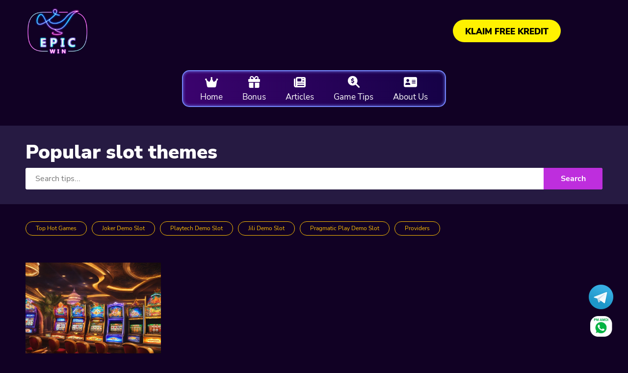

--- FILE ---
content_type: text/html; charset=UTF-8
request_url: https://epicwin8.net/tag/popular-slot-themes/
body_size: 13688
content:
<!doctype html>
<html lang="en-US">
	<head>
		<meta charset="UTF-8">
		<meta name="viewport" content="width=device-width, initial-scale=1">
		<link rel="profile" href="https://gmpg.org/xfn/11">

		<meta name='robots' content='index, follow, max-image-preview:large, max-snippet:-1, max-video-preview:-1' />

	<!-- This site is optimized with the Yoast SEO Premium plugin v22.6 (Yoast SEO v26.7) - https://yoast.com/wordpress/plugins/seo/ -->
	<title>Popular slot themes Archives - EpicWin8.net</title>
	<link rel="canonical" href="https://epicwin8.net/tag/popular-slot-themes/" />
	<meta property="og:locale" content="en_US" />
	<meta property="og:type" content="article" />
	<meta property="og:title" content="Popular slot themes Archives" />
	<meta property="og:url" content="https://epicwin8.net/tag/popular-slot-themes/" />
	<meta property="og:site_name" content="EpicWin8.net" />
	<meta name="twitter:card" content="summary_large_image" />
	<script type="application/ld+json" class="yoast-schema-graph">{"@context":"https://schema.org","@graph":[{"@type":"CollectionPage","@id":"https://epicwin8.net/tag/popular-slot-themes/","url":"https://epicwin8.net/tag/popular-slot-themes/","name":"Popular slot themes Archives - EpicWin8.net","isPartOf":{"@id":"https://epicwin8.net/#website"},"primaryImageOfPage":{"@id":"https://epicwin8.net/tag/popular-slot-themes/#primaryimage"},"image":{"@id":"https://epicwin8.net/tag/popular-slot-themes/#primaryimage"},"thumbnailUrl":"https://epicwin8.net/wp-content/uploads/2024/06/Malaysia-online-slot-games-1.jpg","breadcrumb":{"@id":"https://epicwin8.net/tag/popular-slot-themes/#breadcrumb"},"inLanguage":"en-US"},{"@type":"ImageObject","inLanguage":"en-US","@id":"https://epicwin8.net/tag/popular-slot-themes/#primaryimage","url":"https://epicwin8.net/wp-content/uploads/2024/06/Malaysia-online-slot-games-1.jpg","contentUrl":"https://epicwin8.net/wp-content/uploads/2024/06/Malaysia-online-slot-games-1.jpg","width":1024,"height":1024,"caption":"Malaysia online slot games"},{"@type":"BreadcrumbList","@id":"https://epicwin8.net/tag/popular-slot-themes/#breadcrumb","itemListElement":[{"@type":"ListItem","position":1,"name":"Home","item":"https://epicwin8.net/"},{"@type":"ListItem","position":2,"name":"Popular slot themes"}]},{"@type":"WebSite","@id":"https://epicwin8.net/#website","url":"https://epicwin8.net/","name":"Claim Free Credit RM5","description":"100% Guaranteed Cuci","publisher":{"@id":"https://epicwin8.net/#organization"},"potentialAction":[{"@type":"SearchAction","target":{"@type":"EntryPoint","urlTemplate":"https://epicwin8.net/?s={search_term_string}"},"query-input":{"@type":"PropertyValueSpecification","valueRequired":true,"valueName":"search_term_string"}}],"inLanguage":"en-US"},{"@type":"Organization","@id":"https://epicwin8.net/#organization","name":"Claim Free Credit RM5","url":"https://epicwin8.net/","logo":{"@type":"ImageObject","inLanguage":"en-US","@id":"https://epicwin8.net/#/schema/logo/image/","url":"https://epicwin8.net/wp-content/uploads/2024/03/epic_official_logo_all.png","contentUrl":"https://epicwin8.net/wp-content/uploads/2024/03/epic_official_logo_all.png","width":400,"height":324,"caption":"Claim Free Credit RM5"},"image":{"@id":"https://epicwin8.net/#/schema/logo/image/"}}]}</script>
	<!-- / Yoast SEO Premium plugin. -->


<link rel='dns-prefetch' href='//use.fontawesome.com' />
<link rel="alternate" type="application/rss+xml" title="EpicWin8.net &raquo; Feed" href="https://epicwin8.net/feed/" />
<link rel="alternate" type="application/rss+xml" title="EpicWin8.net &raquo; Comments Feed" href="https://epicwin8.net/comments/feed/" />
<link rel="alternate" type="application/rss+xml" title="EpicWin8.net &raquo; Popular slot themes Tag Feed" href="https://epicwin8.net/tag/popular-slot-themes/feed/" />
<style id='wp-img-auto-sizes-contain-inline-css'>
img:is([sizes=auto i],[sizes^="auto," i]){contain-intrinsic-size:3000px 1500px}
/*# sourceURL=wp-img-auto-sizes-contain-inline-css */
</style>
<link rel='stylesheet' id='dashicons-css' href='https://epicwin8.net/wp-includes/css/dashicons.min.css?ver=6.9' media='all' />
<link rel='stylesheet' id='menu-icons-extra-css' href='https://epicwin8.net/wp-content/plugins/menu-icons/css/extra.min.css?ver=0.13.20' media='all' />
<style id='wp-emoji-styles-inline-css'>

	img.wp-smiley, img.emoji {
		display: inline !important;
		border: none !important;
		box-shadow: none !important;
		height: 1em !important;
		width: 1em !important;
		margin: 0 0.07em !important;
		vertical-align: -0.1em !important;
		background: none !important;
		padding: 0 !important;
	}
/*# sourceURL=wp-emoji-styles-inline-css */
</style>
<link rel='stylesheet' id='wp-block-library-css' href='https://epicwin8.net/wp-includes/css/dist/block-library/style.min.css?ver=6.9' media='all' />
<style id='classic-theme-styles-inline-css'>
/*! This file is auto-generated */
.wp-block-button__link{color:#fff;background-color:#32373c;border-radius:9999px;box-shadow:none;text-decoration:none;padding:calc(.667em + 2px) calc(1.333em + 2px);font-size:1.125em}.wp-block-file__button{background:#32373c;color:#fff;text-decoration:none}
/*# sourceURL=/wp-includes/css/classic-themes.min.css */
</style>
<style id='font-awesome-svg-styles-default-inline-css'>
.svg-inline--fa {
  display: inline-block;
  height: 1em;
  overflow: visible;
  vertical-align: -.125em;
}
/*# sourceURL=font-awesome-svg-styles-default-inline-css */
</style>
<link rel='stylesheet' id='font-awesome-svg-styles-css' href='https://epicwin8.net/wp-content/uploads/font-awesome/v6.4.0/css/svg-with-js.css' media='all' />
<style id='font-awesome-svg-styles-inline-css'>
   .wp-block-font-awesome-icon svg::before,
   .wp-rich-text-font-awesome-icon svg::before {content: unset;}
/*# sourceURL=font-awesome-svg-styles-inline-css */
</style>
<style id='global-styles-inline-css'>
:root{--wp--preset--aspect-ratio--square: 1;--wp--preset--aspect-ratio--4-3: 4/3;--wp--preset--aspect-ratio--3-4: 3/4;--wp--preset--aspect-ratio--3-2: 3/2;--wp--preset--aspect-ratio--2-3: 2/3;--wp--preset--aspect-ratio--16-9: 16/9;--wp--preset--aspect-ratio--9-16: 9/16;--wp--preset--color--black: #000000;--wp--preset--color--cyan-bluish-gray: #abb8c3;--wp--preset--color--white: #ffffff;--wp--preset--color--pale-pink: #f78da7;--wp--preset--color--vivid-red: #cf2e2e;--wp--preset--color--luminous-vivid-orange: #ff6900;--wp--preset--color--luminous-vivid-amber: #fcb900;--wp--preset--color--light-green-cyan: #7bdcb5;--wp--preset--color--vivid-green-cyan: #00d084;--wp--preset--color--pale-cyan-blue: #8ed1fc;--wp--preset--color--vivid-cyan-blue: #0693e3;--wp--preset--color--vivid-purple: #9b51e0;--wp--preset--gradient--vivid-cyan-blue-to-vivid-purple: linear-gradient(135deg,rgb(6,147,227) 0%,rgb(155,81,224) 100%);--wp--preset--gradient--light-green-cyan-to-vivid-green-cyan: linear-gradient(135deg,rgb(122,220,180) 0%,rgb(0,208,130) 100%);--wp--preset--gradient--luminous-vivid-amber-to-luminous-vivid-orange: linear-gradient(135deg,rgb(252,185,0) 0%,rgb(255,105,0) 100%);--wp--preset--gradient--luminous-vivid-orange-to-vivid-red: linear-gradient(135deg,rgb(255,105,0) 0%,rgb(207,46,46) 100%);--wp--preset--gradient--very-light-gray-to-cyan-bluish-gray: linear-gradient(135deg,rgb(238,238,238) 0%,rgb(169,184,195) 100%);--wp--preset--gradient--cool-to-warm-spectrum: linear-gradient(135deg,rgb(74,234,220) 0%,rgb(151,120,209) 20%,rgb(207,42,186) 40%,rgb(238,44,130) 60%,rgb(251,105,98) 80%,rgb(254,248,76) 100%);--wp--preset--gradient--blush-light-purple: linear-gradient(135deg,rgb(255,206,236) 0%,rgb(152,150,240) 100%);--wp--preset--gradient--blush-bordeaux: linear-gradient(135deg,rgb(254,205,165) 0%,rgb(254,45,45) 50%,rgb(107,0,62) 100%);--wp--preset--gradient--luminous-dusk: linear-gradient(135deg,rgb(255,203,112) 0%,rgb(199,81,192) 50%,rgb(65,88,208) 100%);--wp--preset--gradient--pale-ocean: linear-gradient(135deg,rgb(255,245,203) 0%,rgb(182,227,212) 50%,rgb(51,167,181) 100%);--wp--preset--gradient--electric-grass: linear-gradient(135deg,rgb(202,248,128) 0%,rgb(113,206,126) 100%);--wp--preset--gradient--midnight: linear-gradient(135deg,rgb(2,3,129) 0%,rgb(40,116,252) 100%);--wp--preset--font-size--small: 13px;--wp--preset--font-size--medium: 20px;--wp--preset--font-size--large: 36px;--wp--preset--font-size--x-large: 42px;--wp--preset--spacing--20: 0.44rem;--wp--preset--spacing--30: 0.67rem;--wp--preset--spacing--40: 1rem;--wp--preset--spacing--50: 1.5rem;--wp--preset--spacing--60: 2.25rem;--wp--preset--spacing--70: 3.38rem;--wp--preset--spacing--80: 5.06rem;--wp--preset--shadow--natural: 6px 6px 9px rgba(0, 0, 0, 0.2);--wp--preset--shadow--deep: 12px 12px 50px rgba(0, 0, 0, 0.4);--wp--preset--shadow--sharp: 6px 6px 0px rgba(0, 0, 0, 0.2);--wp--preset--shadow--outlined: 6px 6px 0px -3px rgb(255, 255, 255), 6px 6px rgb(0, 0, 0);--wp--preset--shadow--crisp: 6px 6px 0px rgb(0, 0, 0);}:where(.is-layout-flex){gap: 0.5em;}:where(.is-layout-grid){gap: 0.5em;}body .is-layout-flex{display: flex;}.is-layout-flex{flex-wrap: wrap;align-items: center;}.is-layout-flex > :is(*, div){margin: 0;}body .is-layout-grid{display: grid;}.is-layout-grid > :is(*, div){margin: 0;}:where(.wp-block-columns.is-layout-flex){gap: 2em;}:where(.wp-block-columns.is-layout-grid){gap: 2em;}:where(.wp-block-post-template.is-layout-flex){gap: 1.25em;}:where(.wp-block-post-template.is-layout-grid){gap: 1.25em;}.has-black-color{color: var(--wp--preset--color--black) !important;}.has-cyan-bluish-gray-color{color: var(--wp--preset--color--cyan-bluish-gray) !important;}.has-white-color{color: var(--wp--preset--color--white) !important;}.has-pale-pink-color{color: var(--wp--preset--color--pale-pink) !important;}.has-vivid-red-color{color: var(--wp--preset--color--vivid-red) !important;}.has-luminous-vivid-orange-color{color: var(--wp--preset--color--luminous-vivid-orange) !important;}.has-luminous-vivid-amber-color{color: var(--wp--preset--color--luminous-vivid-amber) !important;}.has-light-green-cyan-color{color: var(--wp--preset--color--light-green-cyan) !important;}.has-vivid-green-cyan-color{color: var(--wp--preset--color--vivid-green-cyan) !important;}.has-pale-cyan-blue-color{color: var(--wp--preset--color--pale-cyan-blue) !important;}.has-vivid-cyan-blue-color{color: var(--wp--preset--color--vivid-cyan-blue) !important;}.has-vivid-purple-color{color: var(--wp--preset--color--vivid-purple) !important;}.has-black-background-color{background-color: var(--wp--preset--color--black) !important;}.has-cyan-bluish-gray-background-color{background-color: var(--wp--preset--color--cyan-bluish-gray) !important;}.has-white-background-color{background-color: var(--wp--preset--color--white) !important;}.has-pale-pink-background-color{background-color: var(--wp--preset--color--pale-pink) !important;}.has-vivid-red-background-color{background-color: var(--wp--preset--color--vivid-red) !important;}.has-luminous-vivid-orange-background-color{background-color: var(--wp--preset--color--luminous-vivid-orange) !important;}.has-luminous-vivid-amber-background-color{background-color: var(--wp--preset--color--luminous-vivid-amber) !important;}.has-light-green-cyan-background-color{background-color: var(--wp--preset--color--light-green-cyan) !important;}.has-vivid-green-cyan-background-color{background-color: var(--wp--preset--color--vivid-green-cyan) !important;}.has-pale-cyan-blue-background-color{background-color: var(--wp--preset--color--pale-cyan-blue) !important;}.has-vivid-cyan-blue-background-color{background-color: var(--wp--preset--color--vivid-cyan-blue) !important;}.has-vivid-purple-background-color{background-color: var(--wp--preset--color--vivid-purple) !important;}.has-black-border-color{border-color: var(--wp--preset--color--black) !important;}.has-cyan-bluish-gray-border-color{border-color: var(--wp--preset--color--cyan-bluish-gray) !important;}.has-white-border-color{border-color: var(--wp--preset--color--white) !important;}.has-pale-pink-border-color{border-color: var(--wp--preset--color--pale-pink) !important;}.has-vivid-red-border-color{border-color: var(--wp--preset--color--vivid-red) !important;}.has-luminous-vivid-orange-border-color{border-color: var(--wp--preset--color--luminous-vivid-orange) !important;}.has-luminous-vivid-amber-border-color{border-color: var(--wp--preset--color--luminous-vivid-amber) !important;}.has-light-green-cyan-border-color{border-color: var(--wp--preset--color--light-green-cyan) !important;}.has-vivid-green-cyan-border-color{border-color: var(--wp--preset--color--vivid-green-cyan) !important;}.has-pale-cyan-blue-border-color{border-color: var(--wp--preset--color--pale-cyan-blue) !important;}.has-vivid-cyan-blue-border-color{border-color: var(--wp--preset--color--vivid-cyan-blue) !important;}.has-vivid-purple-border-color{border-color: var(--wp--preset--color--vivid-purple) !important;}.has-vivid-cyan-blue-to-vivid-purple-gradient-background{background: var(--wp--preset--gradient--vivid-cyan-blue-to-vivid-purple) !important;}.has-light-green-cyan-to-vivid-green-cyan-gradient-background{background: var(--wp--preset--gradient--light-green-cyan-to-vivid-green-cyan) !important;}.has-luminous-vivid-amber-to-luminous-vivid-orange-gradient-background{background: var(--wp--preset--gradient--luminous-vivid-amber-to-luminous-vivid-orange) !important;}.has-luminous-vivid-orange-to-vivid-red-gradient-background{background: var(--wp--preset--gradient--luminous-vivid-orange-to-vivid-red) !important;}.has-very-light-gray-to-cyan-bluish-gray-gradient-background{background: var(--wp--preset--gradient--very-light-gray-to-cyan-bluish-gray) !important;}.has-cool-to-warm-spectrum-gradient-background{background: var(--wp--preset--gradient--cool-to-warm-spectrum) !important;}.has-blush-light-purple-gradient-background{background: var(--wp--preset--gradient--blush-light-purple) !important;}.has-blush-bordeaux-gradient-background{background: var(--wp--preset--gradient--blush-bordeaux) !important;}.has-luminous-dusk-gradient-background{background: var(--wp--preset--gradient--luminous-dusk) !important;}.has-pale-ocean-gradient-background{background: var(--wp--preset--gradient--pale-ocean) !important;}.has-electric-grass-gradient-background{background: var(--wp--preset--gradient--electric-grass) !important;}.has-midnight-gradient-background{background: var(--wp--preset--gradient--midnight) !important;}.has-small-font-size{font-size: var(--wp--preset--font-size--small) !important;}.has-medium-font-size{font-size: var(--wp--preset--font-size--medium) !important;}.has-large-font-size{font-size: var(--wp--preset--font-size--large) !important;}.has-x-large-font-size{font-size: var(--wp--preset--font-size--x-large) !important;}
:where(.wp-block-post-template.is-layout-flex){gap: 1.25em;}:where(.wp-block-post-template.is-layout-grid){gap: 1.25em;}
:where(.wp-block-term-template.is-layout-flex){gap: 1.25em;}:where(.wp-block-term-template.is-layout-grid){gap: 1.25em;}
:where(.wp-block-columns.is-layout-flex){gap: 2em;}:where(.wp-block-columns.is-layout-grid){gap: 2em;}
:root :where(.wp-block-pullquote){font-size: 1.5em;line-height: 1.6;}
/*# sourceURL=global-styles-inline-css */
</style>
<link rel='stylesheet' id='contact-form-7-css' href='https://epicwin8.net/wp-content/plugins/contact-form-7/includes/css/styles.css?ver=6.1.4' media='all' />
<link rel='stylesheet' id='cost-saving-fonts-css' href='https://epicwin8.net/wp-content/themes/cost-saving/fonts/stylesheet.css?ver=1.0.01' media='all' />
<link rel='stylesheet' id='cost-saving-bootstrap-css' href='https://epicwin8.net/wp-content/themes/cost-saving/css/bootstrap.min.css?ver=1.0.01' media='all' />
<link rel='stylesheet' id='cost-saving-icons-css' href='https://epicwin8.net/wp-content/themes/cost-saving/icons/style.css?ver=1.0.01' media='all' />
<link rel='stylesheet' id='cost-saving-slick-css' href='https://epicwin8.net/wp-content/themes/cost-saving/css/slick.css?ver=1.0.01' media='all' />
<link rel='stylesheet' id='cost-saving-style-css' href='https://epicwin8.net/wp-content/themes/cost-saving/style.css?ver=1.0.01' media='all' />
<link rel='stylesheet' id='font-awesome-official-css' href='https://use.fontawesome.com/releases/v6.4.0/css/all.css' media='all' integrity="sha384-iw3OoTErCYJJB9mCa8LNS2hbsQ7M3C0EpIsO/H5+EGAkPGc6rk+V8i04oW/K5xq0" crossorigin="anonymous" />
<link rel='stylesheet' id='taxopress-frontend-css-css' href='https://epicwin8.net/wp-content/plugins/simple-tags/assets/frontend/css/frontend.css?ver=3.43.0' media='all' />
<link rel='stylesheet' id='aurora-heatmap-css' href='https://epicwin8.net/wp-content/plugins/aurora-heatmap/style.css?ver=1.7.1' media='all' />
<link rel='stylesheet' id='font-awesome-official-v4shim-css' href='https://use.fontawesome.com/releases/v6.4.0/css/v4-shims.css' media='all' integrity="sha384-TjXU13dTMPo+5ZlOUI1IGXvpmajjoetPqbUJqTx+uZ1bGwylKHNEItuVe/mg/H6l" crossorigin="anonymous" />
<script src="https://epicwin8.net/wp-includes/js/jquery/jquery.min.js?ver=3.7.1" id="jquery-core-js"></script>
<script src="https://epicwin8.net/wp-includes/js/jquery/jquery-migrate.min.js?ver=3.4.1" id="jquery-migrate-js"></script>
<script id="epicwin_loadmore-js-extra">
var epicwin_loadmore_params = {"ajaxurl":"https://epicwin8.net/wp-admin/admin-ajax.php","posts":"{\"posts_per_page\":9,\"post_type\":\"winningtips\",\"no_found_rows\":false,\"post_status\":\"publish\",\"order\":\"DESC\",\"error\":\"\",\"m\":\"\",\"p\":0,\"post_parent\":\"\",\"subpost\":\"\",\"subpost_id\":\"\",\"attachment\":\"\",\"attachment_id\":0,\"name\":\"\",\"pagename\":\"\",\"page_id\":0,\"second\":\"\",\"minute\":\"\",\"hour\":\"\",\"day\":0,\"monthnum\":0,\"year\":0,\"w\":0,\"category_name\":\"\",\"tag\":\"\",\"cat\":\"\",\"tag_id\":\"\",\"author\":\"\",\"author_name\":\"\",\"feed\":\"\",\"tb\":\"\",\"paged\":0,\"meta_key\":\"\",\"meta_value\":\"\",\"preview\":\"\",\"s\":\"\",\"sentence\":\"\",\"title\":\"\",\"fields\":\"all\",\"menu_order\":\"\",\"embed\":\"\",\"category__in\":[],\"category__not_in\":[],\"category__and\":[],\"post__in\":[],\"post__not_in\":[],\"post_name__in\":[],\"tag__in\":[],\"tag__not_in\":[],\"tag__and\":[],\"tag_slug__in\":[],\"tag_slug__and\":[],\"post_parent__in\":[],\"post_parent__not_in\":[],\"author__in\":[],\"author__not_in\":[],\"search_columns\":[],\"ignore_sticky_posts\":false,\"suppress_filters\":false,\"cache_results\":true,\"update_post_term_cache\":true,\"update_menu_item_cache\":false,\"lazy_load_term_meta\":true,\"update_post_meta_cache\":true,\"nopaging\":false,\"comments_per_page\":\"50\"}","current_page":"1","max_page":"23"};
//# sourceURL=epicwin_loadmore-js-extra
</script>
<script src="https://epicwin8.net/wp-content/themes/cost-saving/js/epicwinloadmore.js?ver=6.9" id="epicwin_loadmore-js"></script>
<script src="https://epicwin8.net/wp-content/plugins/simple-tags/assets/frontend/js/frontend.js?ver=3.43.0" id="taxopress-frontend-js-js"></script>
<script id="aurora-heatmap-js-extra">
var aurora_heatmap = {"_mode":"reporter","ajax_url":"https://epicwin8.net/wp-admin/admin-ajax.php","action":"aurora_heatmap","reports":"click_pc,click_mobile","debug":"0","ajax_delay_time":"3000","ajax_interval":"10","ajax_bulk":null};
//# sourceURL=aurora-heatmap-js-extra
</script>
<script src="https://epicwin8.net/wp-content/plugins/aurora-heatmap/js/aurora-heatmap.min.js?ver=1.7.1" id="aurora-heatmap-js"></script>
<link rel="https://api.w.org/" href="https://epicwin8.net/wp-json/" /><link rel="alternate" title="JSON" type="application/json" href="https://epicwin8.net/wp-json/wp/v2/tags/148" /><link rel="EditURI" type="application/rsd+xml" title="RSD" href="https://epicwin8.net/xmlrpc.php?rsd" />
<meta name="generator" content="WordPress 6.9" />
<style type='text/css'> .ae_data .elementor-editor-element-setting {
            display:none !important;
            }
            </style><meta name="generator" content="Elementor 3.34.1; features: additional_custom_breakpoints; settings: css_print_method-external, google_font-enabled, font_display-swap">
			<style>
				.e-con.e-parent:nth-of-type(n+4):not(.e-lazyloaded):not(.e-no-lazyload),
				.e-con.e-parent:nth-of-type(n+4):not(.e-lazyloaded):not(.e-no-lazyload) * {
					background-image: none !important;
				}
				@media screen and (max-height: 1024px) {
					.e-con.e-parent:nth-of-type(n+3):not(.e-lazyloaded):not(.e-no-lazyload),
					.e-con.e-parent:nth-of-type(n+3):not(.e-lazyloaded):not(.e-no-lazyload) * {
						background-image: none !important;
					}
				}
				@media screen and (max-height: 640px) {
					.e-con.e-parent:nth-of-type(n+2):not(.e-lazyloaded):not(.e-no-lazyload),
					.e-con.e-parent:nth-of-type(n+2):not(.e-lazyloaded):not(.e-no-lazyload) * {
						background-image: none !important;
					}
				}
			</style>
					<style type="text/css">
					.site-title,
			.site-description {
				position: absolute;
				clip: rect(1px, 1px, 1px, 1px);
				}
					</style>
		<link rel="icon" href="https://epicwin8.net/wp-content/uploads/2024/03/epic_official_logo_all-150x150.png" sizes="32x32" />
<link rel="icon" href="https://epicwin8.net/wp-content/uploads/2024/03/epic_official_logo_all.png" sizes="192x192" />
<link rel="apple-touch-icon" href="https://epicwin8.net/wp-content/uploads/2024/03/epic_official_logo_all.png" />
<meta name="msapplication-TileImage" content="https://epicwin8.net/wp-content/uploads/2024/03/epic_official_logo_all.png" />
		<style id="wp-custom-css">
			/* General button styles */
.btn-winningtips-url {
	background: red;
	border-radius: 15px;
	padding: 10px !important;
	font-size: 16px;
	color: #ffffff;
}

/* Footer Styling */
.site-footer {
	background-color: #1d1135; /* Dark background for contrast */
	color: #fff; /* Text color */
	padding: 40px 20px; /* More padding for a spacious feel */
}

.footer-container {
	display: flex; /* Flexbox layout */
	justify-content: space-between; /* Spread columns */
	flex-wrap: wrap; /* Wrap columns on smaller screens */
}

.footer-column {
	flex: 1; /* Equal space for each column */
	min-width: 220px; /* Prevent columns from becoming too narrow */
	margin-bottom: 20px; /* Add margin between columns on smaller screens */
}

/* Align middle and right columns content */
.middle-column, .right-column {
	display: flex;
	flex-direction: column;
	align-items: flex-start; /* Left-aligns the content */
	text-align: left; /* Ensure all text in these columns is left-aligned */
}

/* Ensure the titles (h4) in the About Us and Information sections are left-aligned */
.middle-column h4, .right-column h4 {
	text-align: left; /* Left-align the headings */
	margin-bottom: 10px; /* Optional: add spacing below the headings */
}

/* Ensure text inside lists and headings is left-aligned */
.middle-column ul, .right-column ul {
	text-align: left; /* Left-align list items */
}

/* Style for footer logo */
.footer-logo {
	max-width: 150px; /* Adjusted logo size */
	height: auto; /* Maintain aspect ratio */
	margin-bottom: 20px; /* Space below logo */
}

/* Style for list of links */
.footer-links {
	list-style: none; /* Remove bullet points */
	padding: 0; /* Remove padding */
	margin: 0; /* Remove margin */
}

.footer-links li {
	margin-bottom: 8px; /* Add space between list items */
}

.footer-links a {
	color: #ffffff; /* White text for links */
	text-decoration: none; /* Remove underline by default */
	font-size: 16px; /* Adjust font size */
}

.footer-links a:hover {
	text-decoration: underline; /* Underline on hover */
}

/* Certification images */
.footer-certifications img.certification-img {
	width: 100px; /* Smaller, consistent width */
	height: auto; /* Maintain aspect ratio */
	margin-right: 15px; /* Add space between certification images */
}

.footer-certifications {
	display: flex; /* Display certifications in a row */
	justify-content: space-between; /* Space out the images */
	align-items: center; /* Align images vertically */
}

/* Remove unnecessary inline visibility */
.footer-link {
	display: inline; /* Ensure links are displayed inline */
	visibility: visible; /* Ensure links are visible */
}

/* Sticky Icons */
.stickyIcons {
	position: fixed;
	bottom: 20px;
	right: 20px;
	z-index: 1000; /* Make sure icons are on top */
}

.stickyIcons a {
	display: block;
	margin-bottom: 10px; /* Space between icons */
}

.stickyIcons img {
	width: 50px; /* Size of the icons */
	height: auto; /* Maintain aspect ratio */
}

/* Responsive Adjustments */
@media (max-width: 768px) {
	.footer-container {
		flex-direction: column; /* Stack columns on smaller screens */
	}

	.footer-column {
		margin-bottom: 30px; /* Increase margin for smaller screens */
	}

	.footer-certifications {
		justify-content: flex-start; /* Align certification images to the left */
	}

	.footer-certifications img.certification-img {
		margin-bottom: 10px; /* Add spacing between certification images */
	}
}

/* Ensure the headings and lists in the About Us and Information sections are left-aligned */
.middle-column, .right-column {
	display: flex;
	flex-direction: column;
	align-items: flex-start; /* Left-aligns the content */
	text-align: left; /* Ensure all text in these columns is left-aligned */
}

@media (max-width:480px){
	.footer-column{
		max-width: 100% !important;
		margin: 0px !important;
		margin-bottom: 20px !important;
	}
}


		</style>
		<!-- Google tag (gtag.js) -->
<script async src="https://www.googletagmanager.com/gtag/js?id=G-FTPB63K7BK"></script>
<script>
  window.dataLayer = window.dataLayer || [];
  function gtag(){dataLayer.push(arguments);}
  gtag('js', new Date());

  gtag('config', 'G-FTPB63K7BK');
</script>		
		
	</head>

	<body class="archive tag tag-popular-slot-themes tag-148 wp-custom-logo wp-theme-cost-saving hfeed elementor-default elementor-kit-40">
		
		<div class="headertop">
			<div class="container">
				<div class="row align-items-center mobileView">
					<div class="col-md-6 justify-content-start d-flex align-items-center">
						<div class="site-branding">
							<a href="https://epicwin8.net/" class="custom-logo-link" rel="home" data-wpel-link="internal"><img fetchpriority="high" width="400" height="324" src="https://epicwin8.net/wp-content/uploads/2024/03/epic_official_logo_all.png" class="custom-logo" alt="EpicWin" decoding="async" srcset="https://epicwin8.net/wp-content/uploads/2024/03/epic_official_logo_all.png 400w, https://epicwin8.net/wp-content/uploads/2024/03/epic_official_logo_all-300x243.png 300w" sizes="(max-width: 400px) 100vw, 400px" /></a>							<p class="site-title"><a href="https://epicwin8.net/" rel="home" data-wpel-link="internal">EpicWin8.net</a></p>
														<p class="site-description">100% Guaranteed Cuci</p>
													</div><!-- .site-branding -->
					</div>


					<div class="col-md-6 justify-content-end d-flex align-items-center">
						<a href="https://www.epicwinslots.com/register?ref=REF0000619075" target="_blank" class="btn btn-sm btn-neon text-uppercase btn-register btn-yellow" data-wpel-link="external" rel="nofollow external noopener noreferrer">Klaim Free Kredit</a>
						<a href="https://www.epicwinslots.com/register?ref=REF0000619075" target="_blank" class="btn btn-sm text-uppercase btn-angpao" data-wpel-link="external" rel="nofollow external noopener noreferrer"><span class="animated tada infinite">Free Angpao</span></a>
					</div>
				</div>
			</div>
		</div>

		<nav class="navbar navbar-dark">
			<ul id="primary-menu" class="navbar-nav mr-auto"><li id="menu-item-1356" class="menu-item menu-item-type-post_type menu-item-object-page menu-item-home menu-item-1356"><a href="https://epicwin8.net/" data-wpel-link="internal"><i class="fas fa-crown"></i><span>Home</span></a></li>
<li id="menu-item-1364" class="menu-item menu-item-type-taxonomy menu-item-object-bonus_category menu-item-1364"><a href="https://epicwin8.net/bonus_category/epicwin8-top-hot-bonuses/" data-wpel-link="internal"><i class="fas fa-gift"></i><span>Bonus</span></a></li>
<li id="menu-item-1359" class="menu-item menu-item-type-post_type menu-item-object-page current_page_parent menu-item-1359"><a href="https://epicwin8.net/articles/" data-wpel-link="internal"><i class="fas fa-newspaper"></i><span>Articles</span></a></li>
<li id="menu-item-1360" class="menu-item menu-item-type-post_type menu-item-object-page menu-item-1360"><a href="https://epicwin8.net/winning-tips/" data-wpel-link="internal"><i class="fas fa-search-dollar"></i><span>Game Tips</span></a></li>
<li id="menu-item-1373" class="menu-item menu-item-type-custom menu-item-object-custom menu-item-1373"><a href="https://epic188.asia/?ref=REF0000000105" data-wpel-link="external" rel="nofollow external noopener noreferrer"><i class="fas fa-address-card"></i><span>About Us</span></a></li>
</ul>		</nav>


<header class="page-header content-padding-xs gray-bg">
	<div class="container">
		<h1 class="page-title">Popular slot themes</h1>		<form role="search" method="get" id="searchform" class="searchform" action="https://epicwin8.net/">
			<input type="text" value="" name="s" id="s" placeholder="Search tips..." />
			<input type="submit" id="searchsubmit" value="Search" />
		</form>
	</div>
</header><!-- .page-header -->

<div class="content-padding-xs">
	<div class="container">
		<ul class="st-tag-cloud">
						<li class="unassigned">
				<a href="https://epicwin8.net/game-category/top-hot-games/" data-wpel-link="internal">
					Top Hot Games				</a></li>			<li class="unassigned">
				<a href="https://epicwin8.net/game-category/joker-demo-slot/" data-wpel-link="internal">
					Joker Demo Slot				</a></li>			<li class="unassigned">
				<a href="https://epicwin8.net/game-category/playtech-demo-slot/" data-wpel-link="internal">
					Playtech Demo Slot				</a></li>			<li class="unassigned">
				<a href="https://epicwin8.net/game-category/jili-demo-slot/" data-wpel-link="internal">
					Jili Demo Slot				</a></li>			<li class="unassigned">
				<a href="https://epicwin8.net/game-category/pragmatic-play-demo-slot/" data-wpel-link="internal">
					Pragmatic Play Demo Slot				</a></li>			<li class="unassigned">
				<a href="https://epicwin8.net/game-category/providers/" data-wpel-link="internal">
					Providers				</a></li>		</ul>
		<div class="row mobileCallayout">
			
<div class="col-md-3">
	<article id="post-2187" class="post-2187 post type-post status-publish format-standard has-post-thumbnail hentry category-articles tag-malaysia-online-slots tag-top-slot-games-in-malaysia tag-online-slot-trends-2024 tag-malaysian-casino-games tag-popular-slot-themes tag-winning-strategies-for-slots tag-malaysian-online-gambling">

		
			<a class="post-thumbnail" href="https://epicwin8.net/articles/best-malaysia-online-slot-games-to-play-in-2024/" aria-hidden="true" tabindex="-1" data-wpel-link="internal">
				<img width="1024" height="1024" src="https://epicwin8.net/wp-content/uploads/2024/06/Malaysia-online-slot-games-1.jpg" class="attachment-post-thumbnail size-post-thumbnail wp-post-image" alt="Best Malaysia Online Slot Games to Play in 2024" decoding="async" srcset="https://epicwin8.net/wp-content/uploads/2024/06/Malaysia-online-slot-games-1.jpg 1024w, https://epicwin8.net/wp-content/uploads/2024/06/Malaysia-online-slot-games-1-300x300.jpg 300w, https://epicwin8.net/wp-content/uploads/2024/06/Malaysia-online-slot-games-1-150x150.jpg 150w, https://epicwin8.net/wp-content/uploads/2024/06/Malaysia-online-slot-games-1-768x768.jpg 768w" sizes="(max-width: 1024px) 100vw, 1024px" />			</a>

					<div>
			<header class="entry-header">
				<h2 class="entry-title"><a href="https://epicwin8.net/articles/best-malaysia-online-slot-games-to-play-in-2024/" rel="bookmark" data-wpel-link="internal">Best Malaysia Online Slot Games to Play in 2024</a></h2>				<small></small>
			</header><!-- .entry-header -->

			<div class="entry-content">
				<a href="https://epicwin8.net/articles/best-malaysia-online-slot-games-to-play-in-2024/" class="btn" data-wpel-link="internal">Free Play</a>
				<a href="" target="_blank" class="btn btn-primary" data-wpel-link="internal">Bertaruh Sekarang</a>
			</div><!-- .entry-content -->


		</div>

	</article><!-- #post-2187 -->
</div>
		</div>
	</div>
</div>
<div class="space"></div>

<footer class="site-footer">
	<div class="topFooter">
		<div class="row">
			<div class="col-md-12 text-center">
				<ul class="social">
					<li><a target="_blank" href="https://www.facebook.com/epicwinmalaysiaofficial" data-wpel-link="external" rel="nofollow external noopener noreferrer"><i class="fa fa-facebook"></i></a></li>
					<li><a target="_blank" href="https://t.me/epicwin888" data-wpel-link="external" rel="nofollow external noopener noreferrer"><i class="fa fa-telegram"></i></a></li>
					<li><a target="_blank" href="https://wa.link/ashi4c" data-wpel-link="external" rel="nofollow external noopener noreferrer"><i class="fa fa-whatsapp"></i></a></li>
					<li><a target="_blank" href="https://www.instagram.com/epicwinofficial/" data-wpel-link="external" rel="nofollow external noopener noreferrer"><i class="fa fa-instagram"></i></a></li>
					<li><a target="_blank" href="https://www.youtube.com/c/EpicWinOfficial" data-wpel-link="external" rel="nofollow external noopener noreferrer"><i class="fa fa-youtube"></i></a></li>
				</ul>
 <hr>

<footer class="site-footer">
  <div class="footer-container" style="display: flex; justify-content: space-between; flex-wrap: wrap; padding: 20px 0; color: white;">
    
    <!-- 1st Column: Logo, Description, and Sitelinks -->
    <div class="footer-column" style="flex: 1; max-width: 25%; margin-right: 20px;">
      <a href="https://epicwin8.net/" data-wpel-link="internal">
        <img src="/wp-content/uploads/2024/03/epic_official_logo_all.png" alt="EpicWin" class="footer-logo" style="max-width: 150px;">
      </a>
      <p class="footer-description" style="margin: 20px 0; font-size: 14px;">
        EpicWin Online Casino offers a premium gaming experience with top-rated slots, live casino games, and exciting promotions. Play securely, win big, and enjoy 24/7 support.
      </p>
      <!-- Sitelinks -->
      <ul class="footer-links" style="list-style: none; padding-left: 0;">
        <li style="display: inline;">
          <a href="https://epicwin.blog/" rel="nofollow external noopener noreferrer" class="footer-link" style="text-decoration: underline; color: white;" data-wpel-link="external">Epicwin.blog</a>
        </li>
        <li style="display: inline;"> | </li>
        <li style="display: inline;">
          <a href="https://epicwin888.info/" rel="nofollow external noopener noreferrer" class="footer-link" style="text-decoration: underline; color: white;" data-wpel-link="external">Epicwin888.info</a>
        </li>
        <li style="display: inline;"> | </li>
        <li style="display: inline;">
          <a href="https://www.epicwin.app/" rel="nofollow external noopener noreferrer" class="footer-link" style="text-decoration: underline; color: white;" data-wpel-link="external">Epicwin.app</a>
        </li>
        <li style="display: inline;"> | </li>
        <li style="display: inline;">
          <a href="https://perodua888.com/" rel="nofollow external noopener noreferrer" class="footer-link" style="text-decoration: underline; color: white;" data-wpel-link="external">Perodua888.com</a>
        </li>
        <li style="display: inline;"> | </li>
        <li style="display: inline;">
          <a href="https://jadiking8.org/" rel="nofollow external noopener noreferrer" class="footer-link" style="text-decoration: underline; color: white;" data-wpel-link="external">Jadiking8.org</a>
        </li>
      </ul>
    </div>

    <!-- 2nd Column: About Us -->
    <div class="footer-column" style="flex: 1; max-width: 20%; margin-right: 20px;">
      <h4 class="footer-heading" style="font-size: 16px; font-weight: bold; margin-bottom: 10px;">About Us</h4>
      <ul class="footer-links" style="list-style: none; padding-left: 0;">
        <li><a href="/about-us/" style="color: white; text-decoration: none;" data-wpel-link="internal">About EpicWin</a></li>
        <li><a href="/epicwin-slot-demo-2024-jili-pragmatic-play-playtech/" style="color: white; text-decoration: none;" data-wpel-link="internal">Play Slot Demo</a></li>
        <li><a href="/e-wallet-casino/" style="color: white; text-decoration: none;" data-wpel-link="internal">E-wallet Casino</a></li>
        <li><a href="/privacy-policy/" style="color: white; text-decoration: none;" data-wpel-link="internal">Privacy Policy</a></li>
        <li><a href="/terms-and-conditions/" style="color: white; text-decoration: none;" data-wpel-link="internal">Terms and Conditions</a></li>
        <li><a href="/responsible-gambling/" style="color: white; text-decoration: none;" data-wpel-link="internal">Responsible Gambling</a></li>
      </ul>
    </div>

    <!-- 3rd Column: Information -->
    <div class="footer-column" style="flex: 1; max-width: 20%; margin-right: 20px;">
      <h4 class="footer-heading" style="font-size: 16px; font-weight: bold; margin-bottom: 10px;">Information</h4>
      <ul class="footer-links" style="list-style: none; padding-left: 0;">
        <li><a href="/winning-tips/" style="color: white; text-decoration: none;" data-wpel-link="internal">Winning Tips</a></li>
        <li><a href="/articles/" style="color: white; text-decoration: none;" data-wpel-link="internal">Our Articles</a></li>
        <li><a href="/bonus_category/top-hot-bonus/" style="color: white; text-decoration: none;" data-wpel-link="internal">Bonus and Promotion</a></li>
        <li><a href="/casino-review/" style="color: white; text-decoration: none;" data-wpel-link="internal">Casino Review</a></li>
        <li><a href="/frequently-asked-questions/" style="color: white; text-decoration: none;" data-wpel-link="internal">Frequently Asked Question</a></li>
      </ul>
    </div>

    <!-- 4th Column: Certifications -->
    <div class="footer-column" style="flex: 1; max-width: 25%;">
      <h4 class="footer-heading" style="font-size: 16px; font-weight: bold; margin-bottom: 10px;">Certifications</h4>
      <div class="footer-certifications" style="display: flex; align-items: center;">
        <a rel="nofollow external noopener noreferrer" href="https://www.pagcor.ph/" style="margin-right: 15px;" data-wpel-link="external">
          <img src="/wp-content/uploads/2024/08/PAGCOR.png" alt="PAGCOR" class="certification-img" style="width: 80px;">
        </a>
        <a rel="nofollow external noopener noreferrer" href="https://www.mga.org.mt/" style="margin-right: 15px;" data-wpel-link="external">
          <img src="https://epicwin8.net/wp-content/uploads/2024/08/Malta-Gaming-Authority.png" alt="Malta Gaming Authority" class="certification-img" style="width: 80px;">
        </a>
        <a href="https://www.dmca.com/r/9w4z0g8" title="DMCA.com Protection Status" data-wpel-link="external" rel="nofollow external noopener noreferrer">
          <img src="https://images.dmca.com/Badges/dmca_protected_25_120.png?ID=a2d3e737-2b17-4b2f-a836-c355c2bbf19a" alt="DMCA.com Protection Status" style="width: 80px;">
        </a>
      </div>
    </div>
  </div>
</footer>

<!-- Sticky Icons for Telegram and WhatsApp -->
<div class="stickyIcons" style="position: fixed; bottom: 20px; right: 20px; z-index: 1000;">
  <a href="https://t.me/jadiking88" target="_blank" style="display: block; margin-bottom: 10px;" data-wpel-link="external" rel="nofollow external noopener noreferrer">
    <img src="/wp-content/uploads/2024/03/telegram.png" alt="Telegram" style="width: 50px;">
  </a>
  <a href="https://wa.link/ashi4c" target="_blank" data-wpel-link="external" rel="nofollow external noopener noreferrer">
    <img src="/wp-content/uploads/2023/05/WhatsApp-logo-blue-purple-glowing-social-network.webp" alt="WhatsApp" style="width: 50px;">
  </a>
</div>

<script type="speculationrules">
{"prefetch":[{"source":"document","where":{"and":[{"href_matches":"/*"},{"not":{"href_matches":["/wp-*.php","/wp-admin/*","/wp-content/uploads/*","/wp-content/*","/wp-content/plugins/*","/wp-content/themes/cost-saving/*","/*\\?(.+)"]}},{"not":{"selector_matches":"a[rel~=\"nofollow\"]"}},{"not":{"selector_matches":".no-prefetch, .no-prefetch a"}}]},"eagerness":"conservative"}]}
</script>
			<script>
				const lazyloadRunObserver = () => {
					const lazyloadBackgrounds = document.querySelectorAll( `.e-con.e-parent:not(.e-lazyloaded)` );
					const lazyloadBackgroundObserver = new IntersectionObserver( ( entries ) => {
						entries.forEach( ( entry ) => {
							if ( entry.isIntersecting ) {
								let lazyloadBackground = entry.target;
								if( lazyloadBackground ) {
									lazyloadBackground.classList.add( 'e-lazyloaded' );
								}
								lazyloadBackgroundObserver.unobserve( entry.target );
							}
						});
					}, { rootMargin: '200px 0px 200px 0px' } );
					lazyloadBackgrounds.forEach( ( lazyloadBackground ) => {
						lazyloadBackgroundObserver.observe( lazyloadBackground );
					} );
				};
				const events = [
					'DOMContentLoaded',
					'elementor/lazyload/observe',
				];
				events.forEach( ( event ) => {
					document.addEventListener( event, lazyloadRunObserver );
				} );
			</script>
			<link rel='stylesheet' id='wpmi-frontend-css' href='https://epicwin8.net/wp-content/plugins/wp-menu-icons/build/frontend/css/style.css?ver=3.4.1' media='all' />
<script src="https://epicwin8.net/wp-includes/js/dist/hooks.min.js?ver=dd5603f07f9220ed27f1" id="wp-hooks-js"></script>
<script src="https://epicwin8.net/wp-includes/js/dist/i18n.min.js?ver=c26c3dc7bed366793375" id="wp-i18n-js"></script>
<script id="wp-i18n-js-after">
wp.i18n.setLocaleData( { 'text direction\u0004ltr': [ 'ltr' ] } );
//# sourceURL=wp-i18n-js-after
</script>
<script src="https://epicwin8.net/wp-content/plugins/contact-form-7/includes/swv/js/index.js?ver=6.1.4" id="swv-js"></script>
<script id="contact-form-7-js-before">
var wpcf7 = {
    "api": {
        "root": "https:\/\/epicwin8.net\/wp-json\/",
        "namespace": "contact-form-7\/v1"
    }
};
//# sourceURL=contact-form-7-js-before
</script>
<script src="https://epicwin8.net/wp-content/plugins/contact-form-7/includes/js/index.js?ver=6.1.4" id="contact-form-7-js"></script>
<script src="https://epicwin8.net/wp-content/themes/cost-saving/js/jquery-migrate-1.2.1.min.js?ver=1.0.01" id="cost-saving-migrate-js"></script>
<script src="https://epicwin8.net/wp-content/themes/cost-saving/js/slick.js?ver=1.0.01" id="cost-saving-slick-js"></script>
<script src="https://epicwin8.net/wp-content/themes/cost-saving/js/navigation.js?ver=1.0.01" id="cost-saving-navigation-js"></script>
<script id="wp-emoji-settings" type="application/json">
{"baseUrl":"https://s.w.org/images/core/emoji/17.0.2/72x72/","ext":".png","svgUrl":"https://s.w.org/images/core/emoji/17.0.2/svg/","svgExt":".svg","source":{"concatemoji":"https://epicwin8.net/wp-includes/js/wp-emoji-release.min.js?ver=6.9"}}
</script>
<script type="module">
/*! This file is auto-generated */
const a=JSON.parse(document.getElementById("wp-emoji-settings").textContent),o=(window._wpemojiSettings=a,"wpEmojiSettingsSupports"),s=["flag","emoji"];function i(e){try{var t={supportTests:e,timestamp:(new Date).valueOf()};sessionStorage.setItem(o,JSON.stringify(t))}catch(e){}}function c(e,t,n){e.clearRect(0,0,e.canvas.width,e.canvas.height),e.fillText(t,0,0);t=new Uint32Array(e.getImageData(0,0,e.canvas.width,e.canvas.height).data);e.clearRect(0,0,e.canvas.width,e.canvas.height),e.fillText(n,0,0);const a=new Uint32Array(e.getImageData(0,0,e.canvas.width,e.canvas.height).data);return t.every((e,t)=>e===a[t])}function p(e,t){e.clearRect(0,0,e.canvas.width,e.canvas.height),e.fillText(t,0,0);var n=e.getImageData(16,16,1,1);for(let e=0;e<n.data.length;e++)if(0!==n.data[e])return!1;return!0}function u(e,t,n,a){switch(t){case"flag":return n(e,"\ud83c\udff3\ufe0f\u200d\u26a7\ufe0f","\ud83c\udff3\ufe0f\u200b\u26a7\ufe0f")?!1:!n(e,"\ud83c\udde8\ud83c\uddf6","\ud83c\udde8\u200b\ud83c\uddf6")&&!n(e,"\ud83c\udff4\udb40\udc67\udb40\udc62\udb40\udc65\udb40\udc6e\udb40\udc67\udb40\udc7f","\ud83c\udff4\u200b\udb40\udc67\u200b\udb40\udc62\u200b\udb40\udc65\u200b\udb40\udc6e\u200b\udb40\udc67\u200b\udb40\udc7f");case"emoji":return!a(e,"\ud83e\u1fac8")}return!1}function f(e,t,n,a){let r;const o=(r="undefined"!=typeof WorkerGlobalScope&&self instanceof WorkerGlobalScope?new OffscreenCanvas(300,150):document.createElement("canvas")).getContext("2d",{willReadFrequently:!0}),s=(o.textBaseline="top",o.font="600 32px Arial",{});return e.forEach(e=>{s[e]=t(o,e,n,a)}),s}function r(e){var t=document.createElement("script");t.src=e,t.defer=!0,document.head.appendChild(t)}a.supports={everything:!0,everythingExceptFlag:!0},new Promise(t=>{let n=function(){try{var e=JSON.parse(sessionStorage.getItem(o));if("object"==typeof e&&"number"==typeof e.timestamp&&(new Date).valueOf()<e.timestamp+604800&&"object"==typeof e.supportTests)return e.supportTests}catch(e){}return null}();if(!n){if("undefined"!=typeof Worker&&"undefined"!=typeof OffscreenCanvas&&"undefined"!=typeof URL&&URL.createObjectURL&&"undefined"!=typeof Blob)try{var e="postMessage("+f.toString()+"("+[JSON.stringify(s),u.toString(),c.toString(),p.toString()].join(",")+"));",a=new Blob([e],{type:"text/javascript"});const r=new Worker(URL.createObjectURL(a),{name:"wpTestEmojiSupports"});return void(r.onmessage=e=>{i(n=e.data),r.terminate(),t(n)})}catch(e){}i(n=f(s,u,c,p))}t(n)}).then(e=>{for(const n in e)a.supports[n]=e[n],a.supports.everything=a.supports.everything&&a.supports[n],"flag"!==n&&(a.supports.everythingExceptFlag=a.supports.everythingExceptFlag&&a.supports[n]);var t;a.supports.everythingExceptFlag=a.supports.everythingExceptFlag&&!a.supports.flag,a.supports.everything||((t=a.source||{}).concatemoji?r(t.concatemoji):t.wpemoji&&t.twemoji&&(r(t.twemoji),r(t.wpemoji)))});
//# sourceURL=https://epicwin8.net/wp-includes/js/wp-emoji-loader.min.js
</script>



--- FILE ---
content_type: text/css
request_url: https://epicwin8.net/wp-content/themes/cost-saving/icons/style.css?ver=1.0.01
body_size: 209
content:
@font-face {
  font-family: 'icomoon';
  src:  url('fonts/icomoon.eot?9ay3ot');
  src:  url('fonts/icomoon.eot?9ay3ot#iefix') format('embedded-opentype'),
    url('fonts/icomoon.ttf?9ay3ot') format('truetype'),
    url('fonts/icomoon.woff?9ay3ot') format('woff'),
    url('fonts/icomoon.svg?9ay3ot#icomoon') format('svg');
  font-weight: normal;
  font-style: normal;
  font-display: block;
}

[class^="icon-"], [class*=" icon-"] {
  /* use !important to prevent issues with browser extensions that change fonts */
  font-family: 'icomoon' !important;
  speak: never;
  font-style: normal;
  font-weight: normal;
  font-variant: normal;
  text-transform: none;
  line-height: 1;

  /* Better Font Rendering =========== */
  -webkit-font-smoothing: antialiased;
  -moz-osx-font-smoothing: grayscale;
}

.icon-youtube:before {
  content: "\e902";
}
.icon-fb:before {
  content: "\e900";
}
.icon-insta:before {
  content: "\e901";
}
.icon-phone:before {
  content: "\e903";
}
.icon-map:before {
  content: "\e904";
}


--- FILE ---
content_type: text/css
request_url: https://epicwin8.net/wp-content/themes/cost-saving/style.css?ver=1.0.01
body_size: 6789
content:
/*!
Theme Name: cost-saving
Theme URI: http://underscores.me/
Author: Sanjay Jayswal
Author URI: http://2x-pix.com/
Description: Description
Version: 1.0.0
Tested up to: 5.4
Requires PHP: 5.6
License: GNU General Public License v2 or later
License URI: LICENSE
Text Domain: cost-saving
Tags: custom-background, custom-logo, custom-menu, featured-images, threaded-comments, translation-ready

This theme, like WordPress, is licensed under the GPL.
Use it to make something cool, have fun, and share what you've learned.

cost-saving is based on Underscores https://underscores.me/, (C) 2012-2020 Automattic, Inc.
Underscores is distributed under the terms of the GNU GPL v2 or later.

Normalizing styles have been helped along thanks to the fine work of
Nicolas Gallagher and Jonathan Neal https://necolas.github.io/normalize.css/
*/

/*--------------------------------------------------------------
>>> TABLE OF CONTENTS:
----------------------------------------------------------------
# Generic
- Normalize
- Box sizing
# Base
- Typography
- Elements
- Links
- Forms
## Layouts
# Components
- Navigation
- Posts and pages
- Comments
- Widgets
- Media
- Captions
- Galleries
# plugins
- Jetpack infinite scroll
# Utilities
- Accessibility
- Alignments

--------------------------------------------------------------*/

/*--------------------------------------------------------------
# Generic
--------------------------------------------------------------*/

/* Normalize
--------------------------------------------- */

/*! normalize.css v8.0.1 | MIT License | github.com/necolas/normalize.css */

/* Document
========================================================================== */

/**
* 1. Correct the line height in all browsers.
* 2. Prevent adjustments of font size after orientation changes in iOS.
*/

body{
	font-family: 'Nunito Sans';
}

.container{
	max-width:1200px;
}

.content-padding{
	padding:100px 0px;
}
.content-padding-sm{
	padding:60px 0px;
}
.content-padding-xs{
	padding:30px 0px;
}

.site-branding{
	display: block;
	max-width: 130px;
	/* 	margin: auto; */
}
.site-branding a img{
	max-width: 100%;
	height: auto;
}

#primary-menu{
	display: flex;
	flex-direction: row;
	align-items: center;
	justify-content: center;
	background: rgb(59,3,110);
	background: -moz-linear-gradient(90deg, rgba(59,3,110,1) 0%, rgba(21,1,70,1) 100%);
	background: -webkit-linear-gradient(90deg, rgba(59,3,110,1) 0%, rgba(21,1,70,1) 100%);
	background: linear-gradient(90deg, rgba(59,3,110,1) 0%, rgba(21,1,70,1) 100%);
	filter: progid:DXImageTransform.Microsoft.gradient(startColorstr="#3b036e",endColorstr="#150146",GradientType=1);
	-webkit-border-radius: 15px;
	border-radius: 15px;
	margin: -40px auto 30px auto;
	padding: 0 15px;
	-webkit-box-shadow: 0 0px 5px 3px rgba(0, 0, 0, .3);
	box-shadow: 0 0px 5px 3px rgba(0, 0, 0, .3);
	position: relative;
	box-sizing: border-box;
	z-index: 99;
	border: 2px #7485FC solid;
	-webkit-box-shadow: inset 0px 0px 5px 2px rgba(116,133,252,0.5);
	-moz-box-shadow: inset 0px 0px 5px 2px rgba(116,133,252,0.5);
	box-shadow: inset 0px 0px 5px 2px rgba(116,133,252,0.5);
}

#primary-menu li{
	padding: 0px;
	line-height: 1;
	position:relative;
	margin: 0px 10px;
}
#primary-menu li a{
	color: #fff;
	text-decoration: none;
	font-weight: 500;
	padding: 10px 10px;
	font-size: 17px;
	display: block;
}

#primary-menu li.current-menu-item a, 
#primary-menu li a:hover{
	color: #FFC000;
}

#primary-menu li.btn {
	padding: 0;
	margin: 0px;
}
#primary-menu li.btn a{
	background-color: #000;
	padding: 10px 20px;
	color: #fff;
	border-radius: 5px;
}

#primary-menu li.btn a:hover{
	background: linear-gradient(232.39deg, #5F832D 0%, #A4C06C 100%);
}

.navbar-expand-lg .navbar-nav{
	align-items: center;
}

ul.sub-menu{
	position: absolute;
	margin: 0px;
	list-style: none;
	padding: 10px 0px;
	z-index: 1;
	background: linear-gradient(232.39deg, #5F832D 0%, #A4C06C 100%);
	color: #fff;
	border-radius: 10px;
	top: 50px;
	width: 315px;
	left: 0px;
	opacity: 0;
	visibility: hidden;
}

#primary-menu ul.sub-menu li{
	padding: 0px;
}
#primary-menu ul.sub-menu li a{
	padding: 15px 20px;
	display: block;
	color:#fff;
}

#primary-menu ul.sub-menu li a:hover{
	background-color:#fff;
	color:#5F832D;
}

#primary-menu li:hover ul.sub-menu{
	opacity:1;
	visibility:visible;
}


.site-footer .custom-logo-link{
	display: block;
	max-width: 300px;
	margin-bottom: 50px;
}

.site-footer .custom-logo-link img{
	max-width:100%;
	height:auto;
}
h4{
	font-size: 36px;
	line-height: 46px;
	letter-spacing: 0.3px;
	font-weight: 700;
	margin: 20px 0px;
}
.footerBottom{
	background-color: #c50b04;
	color: #fff;
	padding: 25px 0px;
	font-size: 14px;
}

.footerBottom ul{
	display: flex;
	list-style: none;
	margin: 0px;
	padding: 0px;
}
.footerBottom li{
	margin-right:25px;
}
.footerBottom li a{
	color: #fff;
	text-decoration: none;
	font-size:18px;
}

.footerBottom li a:hover{
	color:#A4C06C;
}

.site-footer{
	position:relative;
	background-color: #160d27;
	color: #a6a8b7;
	font-size: 14px;
}
.topFooter{
	background-color: #1d1135;
	padding: 0px 15px;
}

.site-footer .container{
	position:relative;
}

h1{
	font-family: 'Nunito Sans';
	font-size: 40px;
	font-weight: 900;

}

h2{
	font-family: 'Nunito Sans';
	font-size: 28px;
	line-height: 46px;
	letter-spacing: 0.3px;
	color: #fff;
	font-weight: 800;
}
p, ul li, ol li{
	font-family: 'Nunito Sans';
	font-size:16px;
}

ul li, ol li{
	margin: 10px 0px;
}

.heading .elementor-heading-title{
	padding: 8px 18px;
	background: linear-gradient(232.39deg, #5F832D 0%, #A4C06C 100%);
	border-radius: 20px;
	font-family: 'Nunito Sans';
	font-size: 12px;
	line-height: 9px;
	letter-spacing: 0.233333px;
	text-transform: uppercase;
	color: #FFFFFF;
	display: inline-block;
	font-weight: 600;
}

.bgoverlay .elementor-widget-container:before{
	content: '';
	position: absolute;
	top: 0;
	left: 0;
	width: 100%;
	height: 100%;
	background: linear-gradient(180deg, rgba(0, 0, 0, 0.0001) 51.05%, rgba(0, 0, 0, 0.6) 81.27%, rgba(0, 0, 0, 0.953191) 100%);
}
.bgoverlay .elementor-widget-container h4{
	position:relative;
}

.site-footer p{
	color:#C4C6CE;
}
.site-footer h4{
	color: #fff;
	margin: 0px;
	margin-bottom: 15px;
	font-size: 26px;
}

.wpcf7 form.invalid .wpcf7-response-output, .wpcf7 form.unaccepted .wpcf7-response-output, .wpcf7 form.payment-required .wpcf7-response-output{
	font-size: 12px;
	text-align: center;
	margin: 0px;
}

.wpcf7-not-valid-tip{
	text-transform: capitalize;
	font-size: 12px;
	font-weight: bold;
}

.wpcf7-form-control{
	background: #fff;
	border-radius: 5px;
	color: #000;
	display: block;
	width: 100%;
	padding: 12px 25px;
	border: 0px;
}

.wpcf7-form label{
	display: block;
	text-transform: uppercase;
	font-size: 16px;
}
.wpcf7-form p{
	margin:0px;
}
.wpcf7-spinner{
	position: absolute;
	margin: 0px;
}

.wpcf7-form-control-wrap{
	display: block;
	margin-bottom: 16px;
	width: 100%;
	margin-top: 2px;
}
textarea.wpcf7-form-control{
	resize: none;
	height: 120px;
}

.wpcf7-form-control.wpcf7-submit{
	background: #b0001e;
	font-weight: 600;
	letter-spacing: 1px;
	color: #fff;
	padding: 18px;
	text-transform: uppercase;
	font-size: 16px;
}

.wpcf7-form-control.wpcf7-submit:hover{
	background: #081f62;
	color:#fff;
}

.space{
	display:block;
	height:50px;
	width:100%;
}

ul.info{
	margin: 0px;
	padding: 0px;
	list-style: none;
	display: flex;
	justify-content: center;
	margin-top: 10px;
}
ul.info li {
	display: inline-block;
	margin: 5px 15px;
	font-size: 14px;
}


ul.info li a{
	color:#C4C6CE;
	text-decoration:none;
}

ul.info li a:hover{
	text-decoration:underline;
}

ul.socialLink{
	margin: 0px;
	padding: 0px;
	list-style: none;
	display: flex;
	margin-top: 30px;
}

ul.socialLink li{
	margin: 0px 10px 0px 0px;
}

ul.socialLink li img{
	width: 40px;
	height: 40px;
}

ul.socialLink li img:hover{
	background-color:#000;
	border-radius:50%;
}

.topHeading b{
	color:rgb(237,125,49);
}
img{
	max-width:100%;
}
.post-thumbnail{
	display: block;
	margin: 20px 0px;
}
h2 a{
	color: #fff;
	text-decoration: none;
}

h2 a:hover{
	text-decoration:underline;
}

.posted-on a,
.author a{
	color: #fff;
	text-decoration: none;
	font-weight: bold;
}

.postGrid{
	display: flex;
	flex-wrap: wrap;
}
.postGrid article.type-post{
	width: 100%;
	box-sizing: border-box;
	margin-bottom: 30px;
	display:flex;
}

.postGrid article.type-post .post-thumbnail{
	margin: 0px;
	margin-bottom: 10px;
	max-width: 280px;

	overflow: hidden;
	display: inline-block;
	margin-right: 30px;
}
.postGrid article.type-post .post-thumbnail img{
	height: auto;
	border-radius: 10px;
}

.postGrid article.type-post h2{
	line-height: 1.4;
}

.postGrid article.type-post .entry-content p{
	font-size: 15px;
	margin-bottom:0px;
}
.postGrid article.type-post .entry-content .read-more{
	margin-bottom: 20px;
	color: #FFC000;
	display: block;
	margin-top: 15px;
	font-size: 16px;
	font-weight: 700;
}

.postGrid article.type-post .entry-meta{
	font-size: 12px;
	margin: 10px 0px;
}
.postGrid article.type-post .entry-meta a{
	color: #ccc;
}

.navbar{
	display: flex;
}



.search-form .search-submit{
	display:none;
}

.search-form label{
	width:100%;
}


.search-form .search-field{
	display: block;
	width: 100%;
	padding: 12px 20px;
}

.widget-area .widget {
	margin-bottom: 30px;
}
.widget-area ul{
	margin: 0px;
	padding: 0px;
	list-style: none;
}
.widget-area ul li{
	padding: 15px 0px;
	border-bottom: 1px solid #d4d4d4;
}




.widget-area ul li a{
	color: #fff;
	text-decoration: none;
	font-weight: 500;
}

.widget-area ul li a:hover{
	text-decoration:underline;
}
h1.entry-title{
	font-size: 36px;
	line-height: 46px;
	color: #fff;
	font-weight: 800;
	text-align: left;
	text-transform: initial;
}


.post-navigation{
	margin-bottom: 50px;
}

.nav-links a{
	color: #FFC000;
}

.page-header .page-title{
	text-align: left;
	color: #fff;
}
.innerHeader{
	text-align: center;
	background-color: #f8f8f8;
	padding: 100px 0px;
}
.page-header.innerHeader .page-title{
	text-align: center;
	margin: 0px;
}

.product-list{
	margin: 0px;
	padding: 0px;
	display: flex;
	flex-wrap: wrap;
	list-style: none;
}

.product-list li{
	width: 23%;
	padding: 1%;
	margin: 0px 1%;
	background-color: #f8f8f8;
	margin-bottom: 2%;
	box-shadow: 0px 0 10px 0px rgb(0 0 0 / 10%);
}

.product-list li:hover{
	background: linear-gradient(232.39deg, #5F832D 0%, #A4C06C 100%);
}
.product-list li:hover a{
	color:#fff;
}

.product-list li img{
	width:100%;
	height:auto;
}


.wpc-filter-title{
	font-size: 20px;
	font-weight: 700;
}


.product-list li .post-thumbnail{
	margin: 0px;
}
.product-list li h2{
	font-size: 18px;
	line-height: 1.2;
	font-weight: 600;
	margin-top: 15px;
}



.select2-container--default .wpc-filter-everything-dropdown .select2-results__option--highlighted[aria-selected], .select2-container--default .wpc-filter-everything-dropdown .select2-results__option--highlighted[data-selected]{
	background: linear-gradient(232.39deg, #5F832D 0%, #A4C06C 100%);
	color:#fff;
}

.product-download{
	background-color: #f6f6f6;
	padding: 20px;
}

.product-download ul{
	margin:0px;
	padding:0px;
	list-style: none;
}
.product-download ul li{
	padding-bottom: 15px;
	margin-bottom: 15px;
	border-bottom: 1px solid #ccc;
}
.product-download ul li img{
	vertical-align: -7px;
	width: 26px;
	margin-right: 12px;
}

.product-download h4{
	font-size: 20px;
	margin: 0px;
	margin-bottom: 20px;
}

.single-product h1{
	color: #000;
	text-transform: initial;
	font-size: 40px;
	text-align: left;
	line-height: 1.2;
	margin-bottom: 30px;
}

.product-slider{
	padding: 20px;
	background-color: #fff;
	box-shadow: 0px 0px 10px rgb(204 204 204 / 40%);
}


.slick-arrow{
	position: absolute;
	bottom: -70px;
	left: 15px;
	z-index: 1;
	background: #b0001e;
	border: 0px;
	width: 50px;
	height: 50px;
	border-radius: 50%;
	text-align: center;
	line-height: 50px !important;
	font-size: 25px;
	cursor: pointer;
	color: #fff;
}

.slick-arrow.fa-angle-right{
	left: 90px;
}
.product-slider-thumb{
	margin: 25px 0px;
}
.product-slider-thumb img{
	padding: 20px
}


h3{
	font-weight: bold;
	margin-bottom: 20px;
}

table{
	width: 100%;
}

table td, table th{
	padding: 10px;
}

table tr:nth-child(odd) td{
	background-color: #f2f2f2;
}

table tr:not(.table-header):nth-child(2n) th {
	background-color: #E7E9F0;
	color: #c50b04;
}
table tr:not(.table-header) th {
	background-color: #c50b04;
	color: #fff;
	font-weight: 500;
}

table td, table th {
	width: 20%;
}


table .fa-check, table .fa-check-circle{
	color:#c50b04;
}

.headertop{
	color: #fff;
	padding: 10px 0px;
	font-size: 13px;
	font-weight: 600;
	background-image:url('https://onlinewebsolutions.in/epicwinFreekreditrm//wp-content/uploads/2023/06/top_bg.svg');
	background-position: center bottom;
	background-size: cover;
	padding-bottom: 60px;
}

.headertop ul{
	margin: 0px;
	padding: 0px;
	list-style: none;
	display: flex;
}
.headertop ul li{
	margin:0px 10px;
	font-size: 14px;
}

.headertop ul li a{
	color: #fff;
	text-decoration: none;
	font-size: 20px;
}

.banner{
	background-image: url(https://onlinewebsolutions.in/softgamings/wp-content/uploads/2023/04/image-2.png);
	background-color: #081f62;
	padding: 100px 0px;
	background-position: center;
	background-size: cover;
	color:#fff;
}

.banner h1{
	margin-bottom:30px;
}


.banner p{
	font-size: 24px;
	max-width: 700px;
}

.site-footer .menu{
	margin: 0px;
	padding: 0px;
	list-style: none;
}

.site-footer .menu li{
	width: 49%;
	display: inline-block;
	margin-bottom: 15px;
}
.site-footer .menu li a{
	color: #fff;
	text-decoration: none;
}

.site-footer .menu li a:hover{
	text-decoration:underline;
}


h3{
	font-family: 'Nunito Sans';
	font-size: 26px;
	line-height: 46px;
	letter-spacing: 0.3px;
	color: #000000;
	font-weight: 800;
}

.btn{
	font-size: 14px;
	padding: 12px 25px;
	color: #000;
	text-align: center;
	transition: all .3s;
	font-weight: 800;
	border-radius: 30px;
	min-width: 160px;
	background: #fff200;
	color: #000;
	border: none;

}
.btn:hover{
	background: #FFC000;
	color: #000;
}

.post-slider{
	margin: 0px;
	padding: 0px;
	list-style: none;
	margin-right: -20vw;
}
.postBlock{
	margin: 10px;
	border-radius: 10px;
	overflow: hidden;
}
.postContent{
	background-color: #E7E9F0;
	padding: 30px;
}

.postContent h3{
	font-size: 18px;
	line-height: 1.4;
	font-weight: 600;
	margin: 0px;
}

.postContent h3 a{
	color: #000;
	text-decoration: none;
}

.postContent .entry-date{
	display: block;
	margin: 15px 0px;
	color: #414141;
}
.postContent:hover h3 a{
	text-decoration:underline;
}

.postContent .link{
	color:#b0001e;
}
.postContent p{
	font-size: 16px;
	min-height: 100px;
}


.lightBg{
	background-color:#E7E9F0;
}
.partners-slider{
	margin: 0px;
	padding: 0px;
	list-style: none;
}
.partners-slider .postContent{
	background-color: #fff;
	border-radius: 10px;
	padding: 40px;
	margin-right: 10px;
}
.slideBottom{
	display: flex;
	align-items: center;
}

.slideBottom img{
	width: 150px;
	margin-right: 20px;
}
.partnerInfo strong{
	display: block;
}

.partners-slider .postContent:before{
	content: "\f10d";
	font-family: "Font Awesome 5 Free";
	font-weight: 900;
	font-size: 40px;
}

.partners-slider .postContent p{
	margin:20px 0px;
}

.partners-slider .slick-arrow{
	top: -70px;
	right: 90px;
	left: initial;
	bottom: initial;
}
.partners-slider .slick-arrow.fa-angle-right{
	right: 20px;
}

.lightBlue{
	background-color:#261a42;
	position:relative;
}
.lightBlue .entry-meta{
	color: #fff;
}

.lightBlue .entry-meta a{
	color: #fff;
}
.lightBlue .entry-meta .updated{
	display:none;
}
.post-thumbnail img{
	width:100%;
	height:auto;
}
.nav-links{
	display: flex;
	justify-content: space-between;
}
.nav-links .nav-subtitle{
	display: block;
}
.nav-links .nav-next{
	text-align:right;
}


#commentform label{
	display: block;
}

#commentform textarea, #commentform input{
	width: 100%;
	max-width: 450px;
}

#commentform input[type="checkbox"]{
	width: auto;
}
#commentform .comment-form-cookies-consent label{
	display:inline-block;
}
#commentform input.submit{
	padding: 10px 30px;
	border: 0px;
	width: 100%;
	max-width: 300px;
	font-weight: 700;
	font-size: 16px;
	background-color: #FF6600;
	color: #000;
	border-radius: 30px;
}

.slick-dots{
	margin: 0px;
	padding: 0px;
	list-style: none;
	display: flex;
	align-items: center;
	justify-content: center;
	width: 100%;
	margin-top:20px;
}
.slick-dots li button{
	display:none;
}
.slick-dots li {
	width: 10px;
	height: 10px;
	background-color: #cbcbcb;
	margin: 0px 6px;
	border-radius: 10px;
}

.slick-dots li.slick-active {
	background-color:#b0001e;
}

.sepreter{
	position:relative;
}
.sepreter:before{
	content: '';
	position: absolute;
	right: 0;
	top: 0;
	height: 100%;
	width: 1px;
	border-right: 1px dashed #fff;
}

.serialNo{
	position: relative;
}

.serialNo:before{
	content: '1';
	position: absolute;
	left: 0;
	right: 0;
	margin: auto;
	width: 30px;
	height: 30px;
	background-color: #fff;
	border-radius: 50%;
	text-align: center;
	line-height: 30px;
	font-weight: 700;
	z-index: 1;
}
.no2:before{
	content:'2';
}
.no3:before{
	content:'3';
}

.no4:before{
	content:'4';
}
.no5:before{
	content:'5';
}
.no6:before{
	content:'6';
}
.no7:before{
	content:'7';
}
.no8:before{
	content:'8';
}
.no9:before{
	content:'9';
}
.no10:before{
	content:'10';
}

.logoItems .elementor-image-gallery .gallery-item{
	vertical-align: middle;
}

.logoItems .elementor-image-gallery .gallery-item img{
	max-height: 80px;
}

.overlayContent{
	position: absolute !important;
	top: 10px;
	left: 10px;
	width: calc(100% - 20px) !important;
	height: calc(100% - 20px);
	text-align: center;
	display: flex;
	justify-content: center !important;
	align-items: center !important;
	background-color: rgb(0 0 0 / 50%);
	color: #fff;
	border-radius: 15px;
	opacity:0;
	visibility:hidden;
}

.boxStyle:hover .overlayContent{
	opacity:1;
	visibility:visible;
}

.boxStyle .elementor-widget-image{
	margin: 0px !important;
}
.social{
	display: flex;
	justify-content: center;
	list-style: none;
	align-items: center;
	margin:  0px;
	padding:15px 0px;
	align-items: center;
}

.socialTwo{
	padding-bottom:30px;
}

.social li{
	margin:0px 10px;
}
.social li a{
	display: block;
	text-decoration: none;
}
.social li a i{
	width: 45px;
	display: block;
	font-size: 26px;
	background: #fff;
	color: #000;
	height: 45px;
	text-align: center;
	line-height: 45px;
}

.social li a i.fa-facebook{
	background: #475993;
	color: #fff;
}
.social li a i.fa-telegram{
	background: #33abdf;
	color: #fff;
}
.social li a i.fa-whatsapp{
	background: #00C800;
	color: #fff;
}
.social li a i.fa-instagram{
	background: #dc005f;
	color: #fff;
}
.social li a i.fa-youtube{
	background: #e21a20;
	color: #fff;
}

.social li img{
	max-height:30px;
	width:auto;
}

.btn-angpao{
	padding: 0px;
	border: 0px;
	background: none;
	height: auto;
	min-width: initial;
	margin-left: 15px;
}
.btn-angpao:hover{
	background-color:transparent;
}

.btn-angpao span{
	background-image: url(https://epicwin.blog/wp-content/uploads/2023/04/Free-Credit-RM10.png);
	background-size:70px 70px;
	background-repeat: no-repeat;
	background-position: 50% -10%;
	background-color: transparent;
	border: 0px;
	text-indent: -999px;
	overflow: hidden;
	width: 70px;
	height: 70px;
	display: block;
	-webkit-animation-iteration-count: infinite;
	animation-iteration-count: infinite;
}

@-webkit-keyframes tada {
	0% {
		-webkit-transform: scale(1);
		transform: scale(1);
	}

	10%, 20% {
		-webkit-transform: scale(0.9) rotate(-3deg);
		transform: scale(0.9) rotate(-3deg);
	}

	30%, 50%, 70%, 90% {
		-webkit-transform: scale(1.1) rotate(3deg);
		transform: scale(1.1) rotate(3deg);
	}

	40%, 60%, 80% {
		-webkit-transform: scale(1.1) rotate(-3deg);
		transform: scale(1.1) rotate(-3deg);
	}

	100% {
		-webkit-transform: scale(1) rotate(0);
		transform: scale(1) rotate(0);
	}
}

@keyframes tada {
	0% {
		-webkit-transform: scale(1);
		-ms-transform: scale(1);
		transform: scale(1);
	}

	10%, 20% {
		-webkit-transform: scale(0.9) rotate(-3deg);
		-ms-transform: scale(0.9) rotate(-3deg);
		transform: scale(0.9) rotate(-3deg);
	}

	30%, 50%, 70%, 90% {
		-webkit-transform: scale(1.1) rotate(3deg);
		-ms-transform: scale(1.1) rotate(3deg);
		transform: scale(1.1) rotate(3deg);
	}

	40%, 60%, 80% {
		-webkit-transform: scale(1.1) rotate(-3deg);
		-ms-transform: scale(1.1) rotate(-3deg);
		transform: scale(1.1) rotate(-3deg);
	}

	100% {
		-webkit-transform: scale(1) rotate(0);
		-ms-transform: scale(1) rotate(0);
		transform: scale(1) rotate(0);
	}
}

.tada {
	-webkit-animation-name: tada;
	animation-name: tada;
}


.btn.btn-neon{
	height: 46px;
	font-size: 17px;
	background: #fff200;
	color: #000;
}

#primary-menu li a i{
	display: block;
	text-align: center;
	font-size: 24px;
	margin-bottom: 10px;
}

.stickyIcons{
	position: fixed;
	bottom: 10px;
	right: 10px;
	width: 70px;
	z-index:1;
}

.widget-area ul.social{
	flex-wrap: wrap;
	justify-content: flex-start;
}
.widget-area ul.social li{
	border: 0px;
	margin: 0;
	margin-right: 10px;
}

.gray-bg{
	background-color: #261a42;
}
.breadcrumbs{
	color: #7f8c8d;
}
.breadcrumbs a{
	color: #7f8c8d;
	text-decoration: none;
}

ul.st-tag-cloud{
	margin: 0px;
	padding: 0px;
	list-style: none;
	display: flex;
	margin-bottom: 30px;
	flex-wrap: wrap;
}

ul.st-tag-cloud li{
	margin:5px 0px;
	padding:0px;
	margin-right: 10px;
}

ul.st-tag-cloud li a{
	padding: 6px 20px;
	border-radius: 15px;
	border: 1px solid #ffc104;
	text-decoration: none;
	-webkit-transition: all 0.3s ease-in-out;
	-moz-transition: all 0.3s ease-in-out;
	-ms-transition: all 0.3s ease-in-out;
	-o-transition: all 0.3s ease-in-out;
	transition: all 0.3s ease-in-out;
	font-size: 0.75em;
	line-height: 1.25em;
	font-weight: 400;
	color: #ffc104;
	display: block;
}

ul.st-tag-cloud li a:hover, ul.st-tag-cloud li.active a{
	border: 1px solid #d6d7db;
	color: #7f8c8d;
}
article.game, article.bonus_post{
	box-shadow: 0px 0px 30px rgb(0 0 0 / 10%);
	padding: 10px;
	text-align: center;
	margin-bottom:30px;
	background-color:#5c4593;
}

article.bonus_post{
	padding: 10px 20px;
}

article.game .post-thumbnail, article.bonus_post .post-thumbnail{
	margin:0px;
}

article.game h2, article.bonus_post h2{
	margin: 0px;
	padding: 0px;
	line-height: 1.2;
	font-size: 22px;
	margin-bottom: 18px;
}

article.game .entry-header, article.bonus_post .entry-header{
	margin: 25px 0px;
}

article.game .entry-content .btn, article.bonus_post .entry-content .btn{
	display: inline-block;
	margin: 5px auto;
	border: 0px;
	color: #fff;
	background-color: #57606f;
}

article.game .entry-content .btn:hover, article.bonus_post .entry-content .btn:hover{
	box-shadow: 0px 8px 30px 0px rgba(253,200,100, 0.60) !important;
}

article.game .entry-content .btn.btn-primary, article.bonus_post .entry-content .btn.btn-primary{
	background-color: #fff200;
	color:#000;
}

.single-post .lightBlue h2{
	font-size: 45px;
	line-height: 1.3;
}

.comments-area{
	border-radius: 5px;
	background-color: #f1f3f4;
	padding: 40px;

}

.tagStyle{
	position: absolute;
	bottom: -12px;
	background-color: #c50b04;
	color: #fff;
	padding: 4px 20px;
	font-size: 14px;
	border-radius: 4px;
}

.metaBlock{
	display: flex;
	align-items: center;
	justify-content: space-between;
} 
.metaBlock img{
	border-radius: 50%;
	width: 60px;
	height: auto;
	margin-right: 15px;
}

.smallInfo, .smallInfo p{
	font-size: 14px;
	margin: 0px;
	min-height: 70px;
	max-height: 70px;
}

.entry-content small{
	display: block;
}

.gameBlock{
	height: 500px;
	margin-bottom: 30px;
}

.gameBlock iframe{
	width: 100%;
	height: 100%;
}
.single-game .post-thumbnail{
	margin-top:0px;
}

.bonusThumb{
	margin: 30px 0px;
}

.bonusBlock{
	background-image: url(https://onlinewebsolutions.in/freekreditrm10/wp-content/uploads/2023/05/post-image-900x675-1.jpg);
	background-position: center;
	background-size: cover;
	padding: 100px;
	position:relative;
}

.bonusBlock .text-center{
	position:relative;
	z-index:1;
}

.bonusBlock:before{
	content: '';
	position: absolute;
	left: 0;
	top: 0;
	width: 100%;
	height: 100%;
	background-color: #fff;
	opacity: 0.9;
	z-index: 0;
}

body{
	color: #fff;
	background-color: #110124;
}

.searchform{
	background-color: #fff;
	border-radius: 4px;
	overflow: hidden;
	display: flex;
	justify-content: space-between;
}
.searchform input{
	width: 100%;
	border: 0px;
	padding: 8px 20px;
}
.searchform input#searchsubmit{
	background-color: #be2edd;
	color: #fff;
	border: 0px;
	padding: 10px 24px;
	font-weight: 700;
	max-width: 120px;
}

.posted-on a .updated{
	display:none;
}





.space-post-format {
	background: rgba(0, 0, 0, 0.5);
	top: 15px;
	right: 15px;
	width: 40px;
	height: 40px;
	border-radius: 50%;
	text-align: center;
	font-size: 12px;
	line-height: 40px;
	color: #fff;
	-webkit-transition: all 0.3s ease-in-out;
	-moz-transition: all 0.3s ease-in-out;
	-ms-transition: all 0.3s ease-in-out;
	-o-transition: all 0.3s ease-in-out;
	transition: all 0.3s ease-in-out;
}
.space-post-format i.fa-play {
	padding-left: 3px;
}
.space-post-format i.fa-camera {
	padding-left: 1px;
}
.wp-caption {
	max-width: 100%;
	padding: 1.45em 0 2.9em;
}
.alignleft {
	float: left;
	padding: 8px 30px 20px 0;
	text-align: left;
}
.alignright {
	float: right;
	padding: 8px 0 20px 30px;
	text-align: right;
}
.aligncenter {
	display: block;
	margin: 0 auto;
	padding-bottom: 2.9em;
	text-align: center;
}
.wp-caption.alignleft,
.wp-caption.alignright,
.wp-caption.aligncenter {
	padding-bottom: 2.9em;
}
.wp-caption p.wp-caption-text {
	padding: 0;
	margin-bottom: 0;
	font-style: italic;
	color: #7f8c8d;
	font-size: 0.75em;
	line-height: 1.45em;
	text-align: center;
}
.wp-caption.alignleft p.wp-caption-text {
	text-align:left;
}
.wp-caption.aligncenter p.wp-caption-text {
	text-align:center;
}
.wp-caption p.wp-caption-text a {
	color: #7f8c8d;
	text-decoration: underline;
}
.wp-caption p.wp-caption-text a:hover {
	text-decoration: underline;
}
.space-mobile-view {
	display: none;
}
.space-overlay {
	background: rgba(0, 0, 0, 0.8);
	width: 100%;
	height: 100%;
	top: 0;
	left: 0;
	right: 0;
	bottom: 0;
	-webkit-transition: all 0.3s ease-in-out;
	-moz-transition: all 0.3s ease-in-out;
	-ms-transition: all 0.3s ease-in-out;
	-o-transition: all 0.3s ease-in-out;
	transition: all 0.3s ease-in-out;
}
.space-close-icon {
	top: 0;
	right: 0;
	width: 20px;
	height: 21px;
	cursor: pointer;
}
.space-close-icon .to-right {
	top: 10px;
	left: 0;
	width: 20px;
	height: 1px;
	background-color: #7f8c8d;
	-moz-transform: rotate(135deg);
	-ms-transform: rotate(135deg);
	-webkit-transform: rotate(135deg);
	-o-transform: rotate(135deg);
	transform: rotate(135deg);
}
.space-close-icon .to-left {
	top: 10px;
	left: 0;
	width: 20px;
	height: 1px;
	background-color: #7f8c8d;
	-moz-transform: rotate(45deg);
	-ms-transform: rotate(45deg);
	-webkit-transform: rotate(45deg);
	-o-transform: rotate(45deg);
	transform: rotate(45deg);
}
blockquote,
blockquote.wp-block-quote {
	padding: 2em 45px 0;
	margin: 1.45em 0 2.9em;
	position: relative;
	text-align: center;
}
blockquote:before,
blockquote.wp-block-quote:before {
	content: "\f10d";
	font-family: 'Font Awesome 5 Free' !important;
	position: absolute;
	padding: 0 0.85em;
	color: #ecf0f1;
	font-size: 1.777em;
	top: 0;
	left: 0;
	right: 0;
}
blockquote,
blockquote.wp-block-quote {
	font-family: 'Roboto', sans-serif;
	color: #151515;
	font-size: 1.777em;
	line-height: 1.2em !important;
	font-weight: 900;
}
blockquote p,
blockquote.wp-block-quote p {
	padding-bottom: 0 !important;
	line-height: 1.2em !important;
}
blockquote cite,
blockquote.wp-block-quote cite {
	color: #7f8c8d;
	display: block;
	font-size: 16px;
	line-height: 1.45em;
	padding: 1em 0 0;
	font-weight: 400;
}
.wp-block-embed__wrapper {
	position: initial !important;
}
.space-desktop-view {
	display: block;
}
.space-desktop-view-1 {
	display: block;
}
.space-desktop-view-2 {
	display: block;
}
.space-desktop-view-4 {
	display: block;
}
.space-mobile-view {
	display: none;
}
.space-mobile-view-1 {
	display: none;
}
.space-mobile-view-2 {
	display: none;
}
.space-mobile-view-4-1 {
	display: none;
}
.space-mobile-view-4-2 {
	display: none;
}
.blueBox h3{
	color:#fff;
}


.btn ~ .btn.btn-primary{
	margin-top: 10px;
}


@media (max-width:600px){
	.elementor-widget-container tbody tr:not(.table-header) th {
		min-width: 180px;
		position: sticky;
		left: 0;
	}
	.hide-mobile{
		display:none;
	}

	.headertop{
		padding: 20px;
		padding-bottom: 35px;
		padding-top: 10px;
	}

	.headertop .col-md-4{
		width: 50%;
	}
	.btn-angpao{
		min-width: initial;
	}
	.site-branding{
		max-width: 110px;
		margin: auto;
	}
	.btn.btn-neon{
		height: initial;
		font-size: 14px;
		padding: 10px;
		width: auto;
		max-width: initial;
		min-width: initial;
		line-height: 1.2;
	}
	.btn-angpao span{
		background-size: 50px 50px;
		width: 50px;
		height: 50px;
	}
	.navbar-nav{
		flex-direction: row;
		justify-content: space-around;
	}

	#primary-menu{
		width: 95%;
	}
	#primary-menu li a i{
		font-size: 26px;
	}

	#primary-menu li{
		margin: 0;
	}
	.mobileCallayout .col-md-3, .mobileCallayout .col-md-4{
		width: 50%;
	}
	article.game .entry-content .btn, article.bonus_post .entry-content .btn{
		min-width: initial;
	}
	.moreGames{
		margin-top: 50px;
	}
	.comments-area{
		padding: 25px;
	}
	#secondary{
		margin-top: 40px;
	}
	.bonusBlock{
		padding: 30px;
	}
	.single-post .lightBlue h2{
		font-size: 28px;
	}
	.lightBlue{
		padding-left: 10px;
		padding-right: 10px;
	}
}

@media (max-width:480px){
	.headertop ul{
		flex-wrap: wrap;
	}
	.mobile-hide{
		display:none !important;
	}
	.headertop ul li{
		margin: 4px 10px;
	}
	.navbar-toggler{
		border: 0px;
		box-shadow: none;
		padding: 0px;
	}
	/* 	#primary-menu{
	display: block;
	border-top: 1px solid rgb(255 255 255 / 24%);
	padding: 20px 0px;
} */
	#primary-menu li{
		padding: 0;
		margin: 0px;
	}
	#primary-menu li a{
		padding: 5px;
		display: block;
		font-size: 11px;
		width: 68px;
		text-align: center;
	}
	/* 	#navbarSupportedContent{
	margin-top: 15px;
} */
	.navbar-toggler:focus{
		box-shadow:0px;
	}
	h1{
		font-size: 30px;
	}
	h2, h3{
		font-size: 28px;
		line-height:1;
	}
	.post-slider{
		margin-right: 0;
	}
	.partners-slider .slick-arrow{
		top:initial;
		bottom:0;
	}
	.footerBottom .custom-logo-link{
		display: block;
		text-align: center;
		margin: 20px 0px;
	}
	.footerBottom ul{
		justify-content: center;
		flex-wrap: wrap;
	}
	.footerBottom li{
		margin: 10px;
	}
	.content-padding{
		padding: 50px 0px;
	}
	.site-footer{
		padding-left: 20px;
		padding-right: 20px;
	}
	p, ul li, ol li{
		font-size: 14px;
	}
	.partners-slider{
		padding-bottom: 70px;
	}
	.post-slider .slick-arrow{
		bottom: -20px;
	}
	.elementor-widget-html .elementor-widget-container {
		overflow: auto;
	}

	.content-padding-sm{
		padding: 30px 0px;
	}

	.postGrid article.type-post{
		width: 100%;
		margin: 0px;
		margin-bottom: 30px;
		flex-direction: column;
	}
	.postGrid{
		padding:0px 10px;
	}

	.postGrid article.type-post .post-thumbnail{
		margin: 0px;
		margin-bottom: 20px;
		max-width: 100%;
		width: 100%;
	}

	.post-thumbnail img{
		height: auto;
	}
	/* 	.lightBlue{
	padding-left: 20px;
	padding-right: 20px;
} */
	.m-padding{
		padding-left: 25px;
		padding-right: 25px;
	}
	.col-reverse .elementor-container{
		flex-direction: column-reverse;
	}
	.mobileSlider .slick-arrow{
		bottom: initial;
		top: 50%;
		transform: translate(0, -50%);
		left: 0;
	}
	.mobileSlider .slick-arrow.fa-angle-right{
		left: initial;
		right: 0;
	}
	.navbar{
		padding-top:15px;
		padding-bottom:15px;
	}
	.mobileListItem .elementor-icon-list-items{
		display: flex;
		flex-wrap: wrap;
		align-items: baseline;
	}
	.mobileListItem .elementor-icon-list-items .elementor-icon-list-item{
		width: 50%;
		margin: 0px !important;
	}
	.mobileListItem .elementor-icon-list-items .elementor-icon-list-item:after{
		display:none;
	}
	.mobileListItem .elementor-icon-list-items .elementor-icon-list-item .elementor-icon-list-text{
		font-size: 15px !important;
	}
	.mleftIcon .elementor-image-box-wrapper{
		display: flex;
		text-align: left !important;
	}
	.mleftIcon .elementor-image-box-wrapper .elementor-image-box-img{
		margin-right: 15px !important;
	}
	.mobileGrid .gallery{
		display: flex;
		flex-wrap: wrap;
	}
	.mobileGrid .gallery .gallery-item{
		width: 18%;
		margin: 1% !important;
	}
	.serialNo:before,
	.sepreter:before{
		display:none;
	}
	.hideMobile{
		display:none !important;
	}
	.mobileView{
		display: flex;
		flex-direction: row;
		align-items: center;
		justify-content: space-between;
	}
	.mobileView .col-md-6{
		padding: 0px;
		margin: 0px;
		width: auto;
	}
	.entry-content small{
		display: block;
	}
	.overlayContent{
		display:none;
	}
}







--- FILE ---
content_type: application/x-javascript
request_url: https://epicwin8.net/wp-content/themes/cost-saving/js/epicwinloadmore.js?ver=6.9
body_size: 368
content:
jQuery(function($){ // use jQuery code inside this to avoid "$ is not defined" error
	$('.epicwin_loadmore').click(function(e){
	    
	    if($(this)[0].hasAttribute("disabled")) return;
 
		var button = $(this),
		    data = {
			'action': 'loadmore',
			'query': epicwin_loadmore_params.posts, // that's how we get params from wp_localize_script() function
			'page' : epicwin_loadmore_params.current_page
		};
 
		$.ajax({ // you can also use $.post here
			url : epicwin_loadmore_params.ajaxurl, // AJAX handler
			data : data,
			type : 'POST',
			beforeSend : function ( xhr ) {
				button.text('Loading...').attr('disabled', 'disabled'); // change the button text, you can also add a preloader image
			},
			success : function( data ){
				if( data ) { 
					button.text( 'Load more tips' ).removeAttr('disabled').prev().append(data); // insert new posts
					epicwin_loadmore_params.current_page++;
 
					if ( epicwin_loadmore_params.current_page == epicwin_loadmore_params.max_page ) 
						button.remove(); // if last page, remove the button
 
					// you can also fire the "post-load" event here if you use a plugin that requires it
					// $( document.body ).trigger( 'post-load' );
				} else {
					button.remove(); // if no data, remove the button as well
				}
			}
		});
	});
});